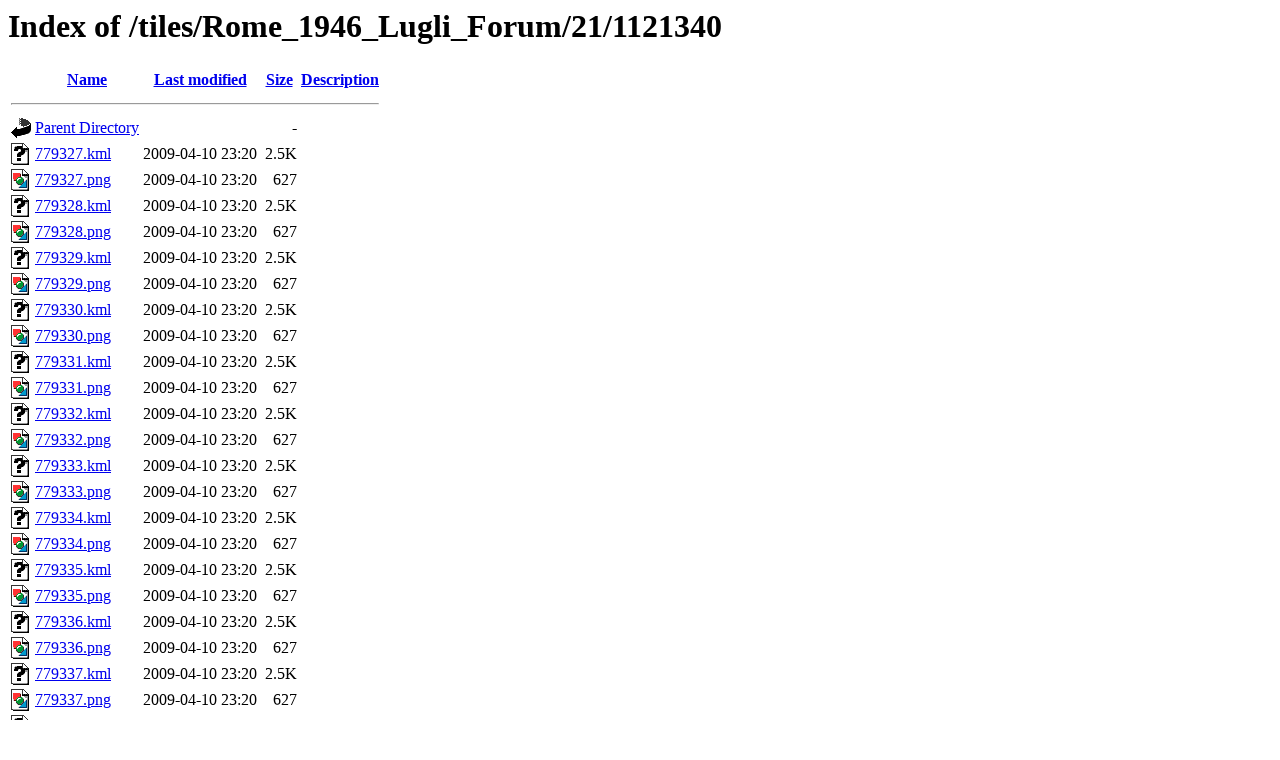

--- FILE ---
content_type: text/html;charset=ISO-8859-1
request_url: https://tiles.ats.ucla.edu/tiles/Rome_1946_Lugli_Forum/21/1121340/
body_size: 17024
content:
<!DOCTYPE HTML PUBLIC "-//W3C//DTD HTML 3.2 Final//EN">
<html>
 <head>
  <title>Index of /tiles/Rome_1946_Lugli_Forum/21/1121340</title>
 </head>
 <body>
<h1>Index of /tiles/Rome_1946_Lugli_Forum/21/1121340</h1>
  <table>
   <tr><th valign="top"><img src="/icons/blank.gif" alt="[ICO]"></th><th><a href="?C=N;O=D">Name</a></th><th><a href="?C=M;O=A">Last modified</a></th><th><a href="?C=S;O=A">Size</a></th><th><a href="?C=D;O=A">Description</a></th></tr>
   <tr><th colspan="5"><hr></th></tr>
<tr><td valign="top"><img src="/icons/back.gif" alt="[PARENTDIR]"></td><td><a href="/tiles/Rome_1946_Lugli_Forum/21/">Parent Directory</a>       </td><td>&nbsp;</td><td align="right">  - </td><td>&nbsp;</td></tr>
<tr><td valign="top"><img src="/icons/unknown.gif" alt="[   ]"></td><td><a href="779327.kml">779327.kml</a>             </td><td align="right">2009-04-10 23:20  </td><td align="right">2.5K</td><td>&nbsp;</td></tr>
<tr><td valign="top"><img src="/icons/image2.gif" alt="[IMG]"></td><td><a href="779327.png">779327.png</a>             </td><td align="right">2009-04-10 23:20  </td><td align="right">627 </td><td>&nbsp;</td></tr>
<tr><td valign="top"><img src="/icons/unknown.gif" alt="[   ]"></td><td><a href="779328.kml">779328.kml</a>             </td><td align="right">2009-04-10 23:20  </td><td align="right">2.5K</td><td>&nbsp;</td></tr>
<tr><td valign="top"><img src="/icons/image2.gif" alt="[IMG]"></td><td><a href="779328.png">779328.png</a>             </td><td align="right">2009-04-10 23:20  </td><td align="right">627 </td><td>&nbsp;</td></tr>
<tr><td valign="top"><img src="/icons/unknown.gif" alt="[   ]"></td><td><a href="779329.kml">779329.kml</a>             </td><td align="right">2009-04-10 23:20  </td><td align="right">2.5K</td><td>&nbsp;</td></tr>
<tr><td valign="top"><img src="/icons/image2.gif" alt="[IMG]"></td><td><a href="779329.png">779329.png</a>             </td><td align="right">2009-04-10 23:20  </td><td align="right">627 </td><td>&nbsp;</td></tr>
<tr><td valign="top"><img src="/icons/unknown.gif" alt="[   ]"></td><td><a href="779330.kml">779330.kml</a>             </td><td align="right">2009-04-10 23:20  </td><td align="right">2.5K</td><td>&nbsp;</td></tr>
<tr><td valign="top"><img src="/icons/image2.gif" alt="[IMG]"></td><td><a href="779330.png">779330.png</a>             </td><td align="right">2009-04-10 23:20  </td><td align="right">627 </td><td>&nbsp;</td></tr>
<tr><td valign="top"><img src="/icons/unknown.gif" alt="[   ]"></td><td><a href="779331.kml">779331.kml</a>             </td><td align="right">2009-04-10 23:20  </td><td align="right">2.5K</td><td>&nbsp;</td></tr>
<tr><td valign="top"><img src="/icons/image2.gif" alt="[IMG]"></td><td><a href="779331.png">779331.png</a>             </td><td align="right">2009-04-10 23:20  </td><td align="right">627 </td><td>&nbsp;</td></tr>
<tr><td valign="top"><img src="/icons/unknown.gif" alt="[   ]"></td><td><a href="779332.kml">779332.kml</a>             </td><td align="right">2009-04-10 23:20  </td><td align="right">2.5K</td><td>&nbsp;</td></tr>
<tr><td valign="top"><img src="/icons/image2.gif" alt="[IMG]"></td><td><a href="779332.png">779332.png</a>             </td><td align="right">2009-04-10 23:20  </td><td align="right">627 </td><td>&nbsp;</td></tr>
<tr><td valign="top"><img src="/icons/unknown.gif" alt="[   ]"></td><td><a href="779333.kml">779333.kml</a>             </td><td align="right">2009-04-10 23:20  </td><td align="right">2.5K</td><td>&nbsp;</td></tr>
<tr><td valign="top"><img src="/icons/image2.gif" alt="[IMG]"></td><td><a href="779333.png">779333.png</a>             </td><td align="right">2009-04-10 23:20  </td><td align="right">627 </td><td>&nbsp;</td></tr>
<tr><td valign="top"><img src="/icons/unknown.gif" alt="[   ]"></td><td><a href="779334.kml">779334.kml</a>             </td><td align="right">2009-04-10 23:20  </td><td align="right">2.5K</td><td>&nbsp;</td></tr>
<tr><td valign="top"><img src="/icons/image2.gif" alt="[IMG]"></td><td><a href="779334.png">779334.png</a>             </td><td align="right">2009-04-10 23:20  </td><td align="right">627 </td><td>&nbsp;</td></tr>
<tr><td valign="top"><img src="/icons/unknown.gif" alt="[   ]"></td><td><a href="779335.kml">779335.kml</a>             </td><td align="right">2009-04-10 23:20  </td><td align="right">2.5K</td><td>&nbsp;</td></tr>
<tr><td valign="top"><img src="/icons/image2.gif" alt="[IMG]"></td><td><a href="779335.png">779335.png</a>             </td><td align="right">2009-04-10 23:20  </td><td align="right">627 </td><td>&nbsp;</td></tr>
<tr><td valign="top"><img src="/icons/unknown.gif" alt="[   ]"></td><td><a href="779336.kml">779336.kml</a>             </td><td align="right">2009-04-10 23:20  </td><td align="right">2.5K</td><td>&nbsp;</td></tr>
<tr><td valign="top"><img src="/icons/image2.gif" alt="[IMG]"></td><td><a href="779336.png">779336.png</a>             </td><td align="right">2009-04-10 23:20  </td><td align="right">627 </td><td>&nbsp;</td></tr>
<tr><td valign="top"><img src="/icons/unknown.gif" alt="[   ]"></td><td><a href="779337.kml">779337.kml</a>             </td><td align="right">2009-04-10 23:20  </td><td align="right">2.5K</td><td>&nbsp;</td></tr>
<tr><td valign="top"><img src="/icons/image2.gif" alt="[IMG]"></td><td><a href="779337.png">779337.png</a>             </td><td align="right">2009-04-10 23:20  </td><td align="right">627 </td><td>&nbsp;</td></tr>
<tr><td valign="top"><img src="/icons/unknown.gif" alt="[   ]"></td><td><a href="779338.kml">779338.kml</a>             </td><td align="right">2009-04-10 23:20  </td><td align="right">2.5K</td><td>&nbsp;</td></tr>
<tr><td valign="top"><img src="/icons/image2.gif" alt="[IMG]"></td><td><a href="779338.png">779338.png</a>             </td><td align="right">2009-04-10 23:20  </td><td align="right">627 </td><td>&nbsp;</td></tr>
<tr><td valign="top"><img src="/icons/unknown.gif" alt="[   ]"></td><td><a href="779339.kml">779339.kml</a>             </td><td align="right">2009-04-10 23:20  </td><td align="right">2.5K</td><td>&nbsp;</td></tr>
<tr><td valign="top"><img src="/icons/image2.gif" alt="[IMG]"></td><td><a href="779339.png">779339.png</a>             </td><td align="right">2009-04-10 23:20  </td><td align="right">627 </td><td>&nbsp;</td></tr>
<tr><td valign="top"><img src="/icons/unknown.gif" alt="[   ]"></td><td><a href="779340.kml">779340.kml</a>             </td><td align="right">2009-04-10 23:20  </td><td align="right">2.5K</td><td>&nbsp;</td></tr>
<tr><td valign="top"><img src="/icons/image2.gif" alt="[IMG]"></td><td><a href="779340.png">779340.png</a>             </td><td align="right">2009-04-10 23:20  </td><td align="right">627 </td><td>&nbsp;</td></tr>
<tr><td valign="top"><img src="/icons/unknown.gif" alt="[   ]"></td><td><a href="779341.kml">779341.kml</a>             </td><td align="right">2009-04-10 23:20  </td><td align="right">2.5K</td><td>&nbsp;</td></tr>
<tr><td valign="top"><img src="/icons/image2.gif" alt="[IMG]"></td><td><a href="779341.png">779341.png</a>             </td><td align="right">2009-04-10 23:20  </td><td align="right">627 </td><td>&nbsp;</td></tr>
<tr><td valign="top"><img src="/icons/unknown.gif" alt="[   ]"></td><td><a href="779342.kml">779342.kml</a>             </td><td align="right">2009-04-10 23:20  </td><td align="right">2.5K</td><td>&nbsp;</td></tr>
<tr><td valign="top"><img src="/icons/image2.gif" alt="[IMG]"></td><td><a href="779342.png">779342.png</a>             </td><td align="right">2009-04-10 23:20  </td><td align="right">627 </td><td>&nbsp;</td></tr>
<tr><td valign="top"><img src="/icons/unknown.gif" alt="[   ]"></td><td><a href="779343.kml">779343.kml</a>             </td><td align="right">2009-04-10 23:20  </td><td align="right">2.5K</td><td>&nbsp;</td></tr>
<tr><td valign="top"><img src="/icons/image2.gif" alt="[IMG]"></td><td><a href="779343.png">779343.png</a>             </td><td align="right">2009-04-10 23:20  </td><td align="right">627 </td><td>&nbsp;</td></tr>
<tr><td valign="top"><img src="/icons/unknown.gif" alt="[   ]"></td><td><a href="779344.kml">779344.kml</a>             </td><td align="right">2009-04-10 23:20  </td><td align="right">2.5K</td><td>&nbsp;</td></tr>
<tr><td valign="top"><img src="/icons/image2.gif" alt="[IMG]"></td><td><a href="779344.png">779344.png</a>             </td><td align="right">2009-04-10 23:20  </td><td align="right">627 </td><td>&nbsp;</td></tr>
<tr><td valign="top"><img src="/icons/unknown.gif" alt="[   ]"></td><td><a href="779345.kml">779345.kml</a>             </td><td align="right">2009-04-10 23:20  </td><td align="right">2.5K</td><td>&nbsp;</td></tr>
<tr><td valign="top"><img src="/icons/image2.gif" alt="[IMG]"></td><td><a href="779345.png">779345.png</a>             </td><td align="right">2009-04-10 23:20  </td><td align="right">627 </td><td>&nbsp;</td></tr>
<tr><td valign="top"><img src="/icons/unknown.gif" alt="[   ]"></td><td><a href="779346.kml">779346.kml</a>             </td><td align="right">2009-04-10 23:20  </td><td align="right">2.5K</td><td>&nbsp;</td></tr>
<tr><td valign="top"><img src="/icons/image2.gif" alt="[IMG]"></td><td><a href="779346.png">779346.png</a>             </td><td align="right">2009-04-10 23:20  </td><td align="right">139K</td><td>&nbsp;</td></tr>
<tr><td valign="top"><img src="/icons/unknown.gif" alt="[   ]"></td><td><a href="779347.kml">779347.kml</a>             </td><td align="right">2009-04-10 23:20  </td><td align="right">2.5K</td><td>&nbsp;</td></tr>
<tr><td valign="top"><img src="/icons/image2.gif" alt="[IMG]"></td><td><a href="779347.png">779347.png</a>             </td><td align="right">2009-04-10 23:20  </td><td align="right">282K</td><td>&nbsp;</td></tr>
<tr><td valign="top"><img src="/icons/unknown.gif" alt="[   ]"></td><td><a href="779348.kml">779348.kml</a>             </td><td align="right">2009-04-10 23:20  </td><td align="right">2.5K</td><td>&nbsp;</td></tr>
<tr><td valign="top"><img src="/icons/image2.gif" alt="[IMG]"></td><td><a href="779348.png">779348.png</a>             </td><td align="right">2009-04-10 23:20  </td><td align="right">281K</td><td>&nbsp;</td></tr>
<tr><td valign="top"><img src="/icons/unknown.gif" alt="[   ]"></td><td><a href="779349.kml">779349.kml</a>             </td><td align="right">2009-04-10 23:20  </td><td align="right">2.5K</td><td>&nbsp;</td></tr>
<tr><td valign="top"><img src="/icons/image2.gif" alt="[IMG]"></td><td><a href="779349.png">779349.png</a>             </td><td align="right">2009-04-10 23:20  </td><td align="right">270K</td><td>&nbsp;</td></tr>
<tr><td valign="top"><img src="/icons/unknown.gif" alt="[   ]"></td><td><a href="779350.kml">779350.kml</a>             </td><td align="right">2009-04-10 23:20  </td><td align="right">2.5K</td><td>&nbsp;</td></tr>
<tr><td valign="top"><img src="/icons/image2.gif" alt="[IMG]"></td><td><a href="779350.png">779350.png</a>             </td><td align="right">2009-04-10 23:20  </td><td align="right">284K</td><td>&nbsp;</td></tr>
<tr><td valign="top"><img src="/icons/unknown.gif" alt="[   ]"></td><td><a href="779351.kml">779351.kml</a>             </td><td align="right">2009-04-10 23:20  </td><td align="right">2.5K</td><td>&nbsp;</td></tr>
<tr><td valign="top"><img src="/icons/image2.gif" alt="[IMG]"></td><td><a href="779351.png">779351.png</a>             </td><td align="right">2009-04-10 23:20  </td><td align="right">260K</td><td>&nbsp;</td></tr>
<tr><td valign="top"><img src="/icons/unknown.gif" alt="[   ]"></td><td><a href="779352.kml">779352.kml</a>             </td><td align="right">2009-04-10 23:20  </td><td align="right">2.5K</td><td>&nbsp;</td></tr>
<tr><td valign="top"><img src="/icons/image2.gif" alt="[IMG]"></td><td><a href="779352.png">779352.png</a>             </td><td align="right">2009-04-10 23:20  </td><td align="right">270K</td><td>&nbsp;</td></tr>
<tr><td valign="top"><img src="/icons/unknown.gif" alt="[   ]"></td><td><a href="779353.kml">779353.kml</a>             </td><td align="right">2009-04-10 23:20  </td><td align="right">2.5K</td><td>&nbsp;</td></tr>
<tr><td valign="top"><img src="/icons/image2.gif" alt="[IMG]"></td><td><a href="779353.png">779353.png</a>             </td><td align="right">2009-04-10 23:20  </td><td align="right">255K</td><td>&nbsp;</td></tr>
<tr><td valign="top"><img src="/icons/unknown.gif" alt="[   ]"></td><td><a href="779354.kml">779354.kml</a>             </td><td align="right">2009-04-10 23:20  </td><td align="right">2.5K</td><td>&nbsp;</td></tr>
<tr><td valign="top"><img src="/icons/image2.gif" alt="[IMG]"></td><td><a href="779354.png">779354.png</a>             </td><td align="right">2009-04-10 23:20  </td><td align="right">224K</td><td>&nbsp;</td></tr>
<tr><td valign="top"><img src="/icons/unknown.gif" alt="[   ]"></td><td><a href="779355.kml">779355.kml</a>             </td><td align="right">2009-04-10 23:20  </td><td align="right">2.5K</td><td>&nbsp;</td></tr>
<tr><td valign="top"><img src="/icons/image2.gif" alt="[IMG]"></td><td><a href="779355.png">779355.png</a>             </td><td align="right">2009-04-10 23:20  </td><td align="right">126K</td><td>&nbsp;</td></tr>
<tr><td valign="top"><img src="/icons/unknown.gif" alt="[   ]"></td><td><a href="779356.kml">779356.kml</a>             </td><td align="right">2009-04-10 23:20  </td><td align="right">2.5K</td><td>&nbsp;</td></tr>
<tr><td valign="top"><img src="/icons/image2.gif" alt="[IMG]"></td><td><a href="779356.png">779356.png</a>             </td><td align="right">2009-04-10 23:20  </td><td align="right"> 15K</td><td>&nbsp;</td></tr>
<tr><td valign="top"><img src="/icons/unknown.gif" alt="[   ]"></td><td><a href="779357.kml">779357.kml</a>             </td><td align="right">2009-04-10 23:20  </td><td align="right">2.5K</td><td>&nbsp;</td></tr>
<tr><td valign="top"><img src="/icons/image2.gif" alt="[IMG]"></td><td><a href="779357.png">779357.png</a>             </td><td align="right">2009-04-10 23:20  </td><td align="right">627 </td><td>&nbsp;</td></tr>
<tr><td valign="top"><img src="/icons/unknown.gif" alt="[   ]"></td><td><a href="779358.kml">779358.kml</a>             </td><td align="right">2009-04-10 23:20  </td><td align="right">2.5K</td><td>&nbsp;</td></tr>
<tr><td valign="top"><img src="/icons/image2.gif" alt="[IMG]"></td><td><a href="779358.png">779358.png</a>             </td><td align="right">2009-04-10 23:20  </td><td align="right">627 </td><td>&nbsp;</td></tr>
<tr><td valign="top"><img src="/icons/unknown.gif" alt="[   ]"></td><td><a href="779359.kml">779359.kml</a>             </td><td align="right">2009-04-10 23:20  </td><td align="right">2.5K</td><td>&nbsp;</td></tr>
<tr><td valign="top"><img src="/icons/image2.gif" alt="[IMG]"></td><td><a href="779359.png">779359.png</a>             </td><td align="right">2009-04-10 23:20  </td><td align="right">627 </td><td>&nbsp;</td></tr>
<tr><td valign="top"><img src="/icons/unknown.gif" alt="[   ]"></td><td><a href="779360.kml">779360.kml</a>             </td><td align="right">2009-04-10 23:20  </td><td align="right">2.5K</td><td>&nbsp;</td></tr>
<tr><td valign="top"><img src="/icons/image2.gif" alt="[IMG]"></td><td><a href="779360.png">779360.png</a>             </td><td align="right">2009-04-10 23:20  </td><td align="right">627 </td><td>&nbsp;</td></tr>
<tr><td valign="top"><img src="/icons/unknown.gif" alt="[   ]"></td><td><a href="779361.kml">779361.kml</a>             </td><td align="right">2009-04-10 23:20  </td><td align="right">2.5K</td><td>&nbsp;</td></tr>
<tr><td valign="top"><img src="/icons/image2.gif" alt="[IMG]"></td><td><a href="779361.png">779361.png</a>             </td><td align="right">2009-04-10 23:20  </td><td align="right">627 </td><td>&nbsp;</td></tr>
<tr><td valign="top"><img src="/icons/unknown.gif" alt="[   ]"></td><td><a href="779362.kml">779362.kml</a>             </td><td align="right">2009-04-10 23:20  </td><td align="right">2.5K</td><td>&nbsp;</td></tr>
<tr><td valign="top"><img src="/icons/image2.gif" alt="[IMG]"></td><td><a href="779362.png">779362.png</a>             </td><td align="right">2009-04-10 23:20  </td><td align="right">627 </td><td>&nbsp;</td></tr>
<tr><td valign="top"><img src="/icons/unknown.gif" alt="[   ]"></td><td><a href="779363.kml">779363.kml</a>             </td><td align="right">2009-04-10 23:20  </td><td align="right">2.5K</td><td>&nbsp;</td></tr>
<tr><td valign="top"><img src="/icons/image2.gif" alt="[IMG]"></td><td><a href="779363.png">779363.png</a>             </td><td align="right">2009-04-10 23:20  </td><td align="right">627 </td><td>&nbsp;</td></tr>
<tr><td valign="top"><img src="/icons/unknown.gif" alt="[   ]"></td><td><a href="779364.kml">779364.kml</a>             </td><td align="right">2009-04-10 23:20  </td><td align="right">2.5K</td><td>&nbsp;</td></tr>
<tr><td valign="top"><img src="/icons/image2.gif" alt="[IMG]"></td><td><a href="779364.png">779364.png</a>             </td><td align="right">2009-04-10 23:20  </td><td align="right">627 </td><td>&nbsp;</td></tr>
   <tr><th colspan="5"><hr></th></tr>
</table>
</body></html>
